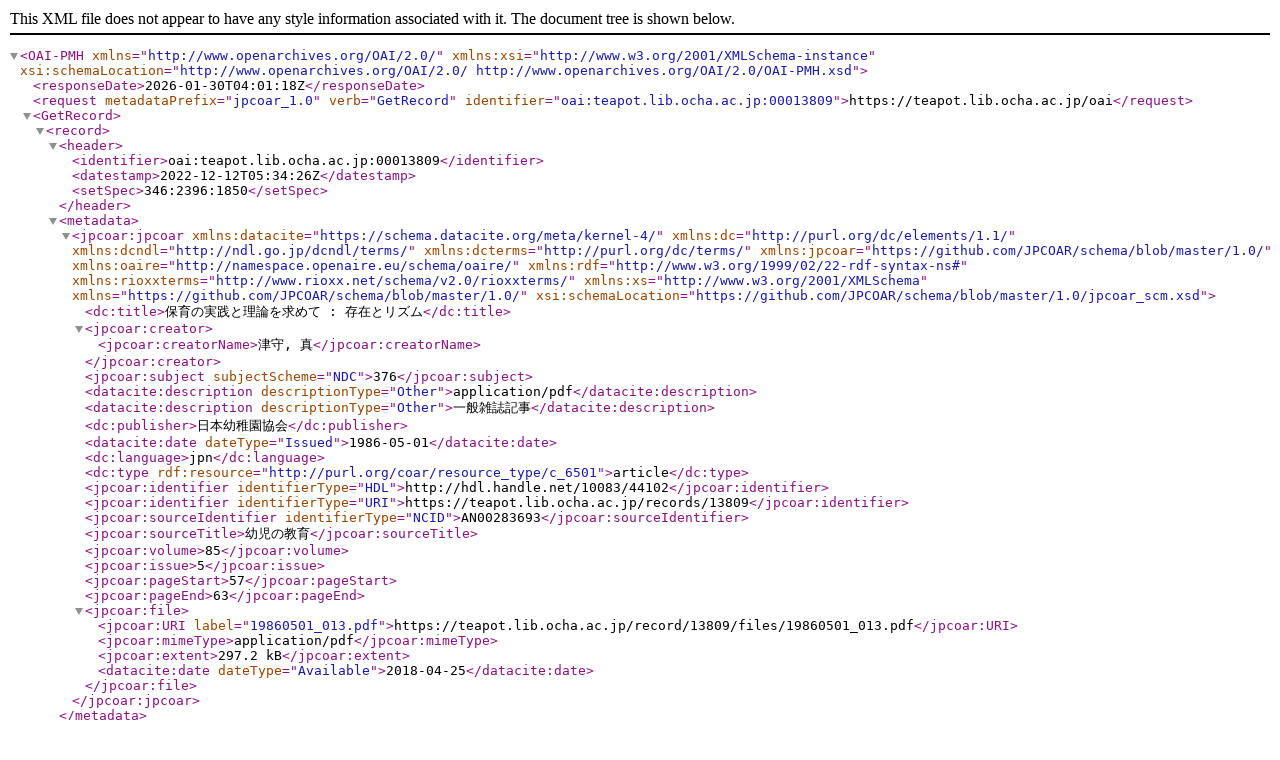

--- FILE ---
content_type: text/xml; charset=utf-8
request_url: https://teapot.lib.ocha.ac.jp/oai?verb=GetRecord&metadataPrefix=jpcoar_1.0&identifier=oai:teapot.lib.ocha.ac.jp:00013809
body_size: 1240
content:
<?xml version='1.0' encoding='UTF-8'?>
<OAI-PMH xmlns="http://www.openarchives.org/OAI/2.0/" xmlns:xsi="http://www.w3.org/2001/XMLSchema-instance" xsi:schemaLocation="http://www.openarchives.org/OAI/2.0/ http://www.openarchives.org/OAI/2.0/OAI-PMH.xsd">
  <responseDate>2026-01-30T04:01:18Z</responseDate>
  <request metadataPrefix="jpcoar_1.0" verb="GetRecord" identifier="oai:teapot.lib.ocha.ac.jp:00013809">https://teapot.lib.ocha.ac.jp/oai</request>
  <GetRecord>
    <record>
      <header>
        <identifier>oai:teapot.lib.ocha.ac.jp:00013809</identifier>
        <datestamp>2022-12-12T05:34:26Z</datestamp>
        <setSpec>346:2396:1850</setSpec>
      </header>
      <metadata>
        <jpcoar:jpcoar xmlns:datacite="https://schema.datacite.org/meta/kernel-4/" xmlns:dc="http://purl.org/dc/elements/1.1/" xmlns:dcndl="http://ndl.go.jp/dcndl/terms/" xmlns:dcterms="http://purl.org/dc/terms/" xmlns:jpcoar="https://github.com/JPCOAR/schema/blob/master/1.0/" xmlns:oaire="http://namespace.openaire.eu/schema/oaire/" xmlns:rdf="http://www.w3.org/1999/02/22-rdf-syntax-ns#" xmlns:rioxxterms="http://www.rioxx.net/schema/v2.0/rioxxterms/" xmlns:xs="http://www.w3.org/2001/XMLSchema" xmlns="https://github.com/JPCOAR/schema/blob/master/1.0/" xsi:schemaLocation="https://github.com/JPCOAR/schema/blob/master/1.0/jpcoar_scm.xsd">
          <dc:title>保育の実践と理論を求めて : 存在とリズム</dc:title>
          <jpcoar:creator>
            <jpcoar:creatorName>津守, 真</jpcoar:creatorName>
          </jpcoar:creator>
          <jpcoar:subject subjectScheme="NDC">376</jpcoar:subject>
          <datacite:description descriptionType="Other">application/pdf</datacite:description>
          <datacite:description descriptionType="Other">一般雑誌記事</datacite:description>
          <dc:publisher>日本幼稚園協会</dc:publisher>
          <datacite:date dateType="Issued">1986-05-01</datacite:date>
          <dc:language>jpn</dc:language>
          <dc:type rdf:resource="http://purl.org/coar/resource_type/c_6501">article</dc:type>
          <jpcoar:identifier identifierType="HDL">http://hdl.handle.net/10083/44102</jpcoar:identifier>
          <jpcoar:identifier identifierType="URI">https://teapot.lib.ocha.ac.jp/records/13809</jpcoar:identifier>
          <jpcoar:sourceIdentifier identifierType="NCID">AN00283693</jpcoar:sourceIdentifier>
          <jpcoar:sourceTitle>幼児の教育</jpcoar:sourceTitle>
          <jpcoar:volume>85</jpcoar:volume>
          <jpcoar:issue>5</jpcoar:issue>
          <jpcoar:pageStart>57</jpcoar:pageStart>
          <jpcoar:pageEnd>63</jpcoar:pageEnd>
          <jpcoar:file>
            <jpcoar:URI label="19860501_013.pdf">https://teapot.lib.ocha.ac.jp/record/13809/files/19860501_013.pdf</jpcoar:URI>
            <jpcoar:mimeType>application/pdf</jpcoar:mimeType>
            <jpcoar:extent>297.2 kB</jpcoar:extent>
            <datacite:date dateType="Available">2018-04-25</datacite:date>
          </jpcoar:file>
        </jpcoar:jpcoar>
      </metadata>
    </record>
  </GetRecord>
</OAI-PMH>
